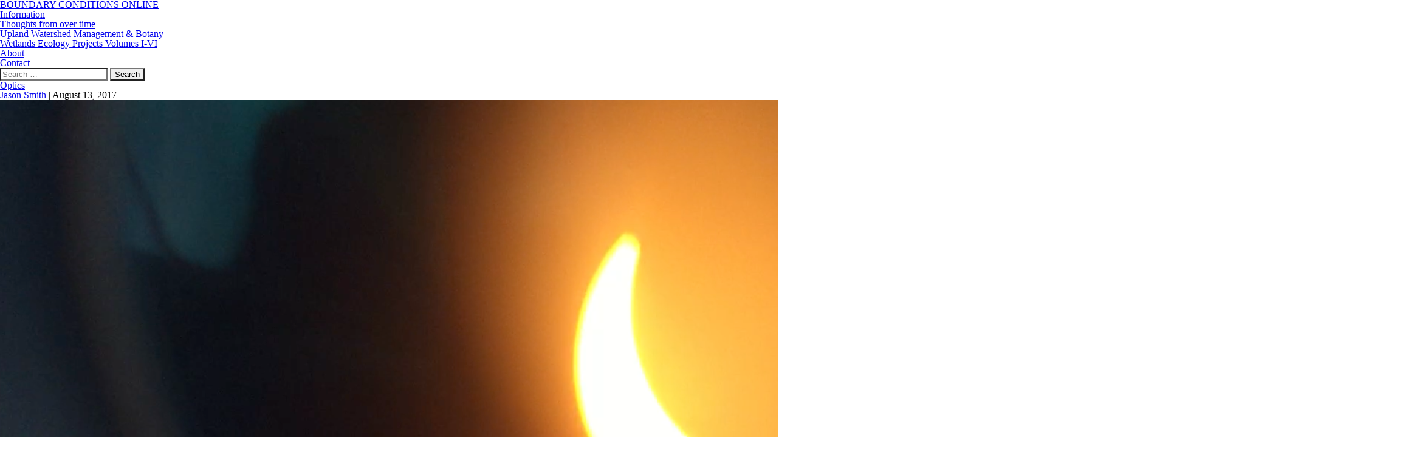

--- FILE ---
content_type: text/html; charset=UTF-8
request_url: https://www.boundaryconditions.online/2017/08/13/optics/
body_size: 8715
content:
<!DOCTYPE html>
<html lang="en-US" itemscope itemtype="https://schema.org/Article">
<head>
<meta charset="UTF-8">
<meta name="viewport" content="width=device-width">
<title>Optics | BOUNDARY CONDITIONS ONLINE</title>
<meta name='robots' content='max-image-preview:large' />
<link rel='dns-prefetch' href='//www.boundaryconditions.online' />
<link rel="alternate" type="application/rss+xml" title="BOUNDARY CONDITIONS ONLINE &raquo; Feed" href="https://www.boundaryconditions.online/feed/" />
<link rel="alternate" type="application/rss+xml" title="BOUNDARY CONDITIONS ONLINE &raquo; Comments Feed" href="https://www.boundaryconditions.online/comments/feed/" />
<link rel="alternate" type="application/rss+xml" title="BOUNDARY CONDITIONS ONLINE &raquo; Optics Comments Feed" href="https://www.boundaryconditions.online/2017/08/13/optics/feed/" />
<script type="text/javascript">
/* <![CDATA[ */
window._wpemojiSettings = {"baseUrl":"https:\/\/s.w.org\/images\/core\/emoji\/15.0.3\/72x72\/","ext":".png","svgUrl":"https:\/\/s.w.org\/images\/core\/emoji\/15.0.3\/svg\/","svgExt":".svg","source":{"concatemoji":"https:\/\/www.boundaryconditions.online\/wp-includes\/js\/wp-emoji-release.min.js?ver=6.6.4"}};
/*! This file is auto-generated */
!function(i,n){var o,s,e;function c(e){try{var t={supportTests:e,timestamp:(new Date).valueOf()};sessionStorage.setItem(o,JSON.stringify(t))}catch(e){}}function p(e,t,n){e.clearRect(0,0,e.canvas.width,e.canvas.height),e.fillText(t,0,0);var t=new Uint32Array(e.getImageData(0,0,e.canvas.width,e.canvas.height).data),r=(e.clearRect(0,0,e.canvas.width,e.canvas.height),e.fillText(n,0,0),new Uint32Array(e.getImageData(0,0,e.canvas.width,e.canvas.height).data));return t.every(function(e,t){return e===r[t]})}function u(e,t,n){switch(t){case"flag":return n(e,"\ud83c\udff3\ufe0f\u200d\u26a7\ufe0f","\ud83c\udff3\ufe0f\u200b\u26a7\ufe0f")?!1:!n(e,"\ud83c\uddfa\ud83c\uddf3","\ud83c\uddfa\u200b\ud83c\uddf3")&&!n(e,"\ud83c\udff4\udb40\udc67\udb40\udc62\udb40\udc65\udb40\udc6e\udb40\udc67\udb40\udc7f","\ud83c\udff4\u200b\udb40\udc67\u200b\udb40\udc62\u200b\udb40\udc65\u200b\udb40\udc6e\u200b\udb40\udc67\u200b\udb40\udc7f");case"emoji":return!n(e,"\ud83d\udc26\u200d\u2b1b","\ud83d\udc26\u200b\u2b1b")}return!1}function f(e,t,n){var r="undefined"!=typeof WorkerGlobalScope&&self instanceof WorkerGlobalScope?new OffscreenCanvas(300,150):i.createElement("canvas"),a=r.getContext("2d",{willReadFrequently:!0}),o=(a.textBaseline="top",a.font="600 32px Arial",{});return e.forEach(function(e){o[e]=t(a,e,n)}),o}function t(e){var t=i.createElement("script");t.src=e,t.defer=!0,i.head.appendChild(t)}"undefined"!=typeof Promise&&(o="wpEmojiSettingsSupports",s=["flag","emoji"],n.supports={everything:!0,everythingExceptFlag:!0},e=new Promise(function(e){i.addEventListener("DOMContentLoaded",e,{once:!0})}),new Promise(function(t){var n=function(){try{var e=JSON.parse(sessionStorage.getItem(o));if("object"==typeof e&&"number"==typeof e.timestamp&&(new Date).valueOf()<e.timestamp+604800&&"object"==typeof e.supportTests)return e.supportTests}catch(e){}return null}();if(!n){if("undefined"!=typeof Worker&&"undefined"!=typeof OffscreenCanvas&&"undefined"!=typeof URL&&URL.createObjectURL&&"undefined"!=typeof Blob)try{var e="postMessage("+f.toString()+"("+[JSON.stringify(s),u.toString(),p.toString()].join(",")+"));",r=new Blob([e],{type:"text/javascript"}),a=new Worker(URL.createObjectURL(r),{name:"wpTestEmojiSupports"});return void(a.onmessage=function(e){c(n=e.data),a.terminate(),t(n)})}catch(e){}c(n=f(s,u,p))}t(n)}).then(function(e){for(var t in e)n.supports[t]=e[t],n.supports.everything=n.supports.everything&&n.supports[t],"flag"!==t&&(n.supports.everythingExceptFlag=n.supports.everythingExceptFlag&&n.supports[t]);n.supports.everythingExceptFlag=n.supports.everythingExceptFlag&&!n.supports.flag,n.DOMReady=!1,n.readyCallback=function(){n.DOMReady=!0}}).then(function(){return e}).then(function(){var e;n.supports.everything||(n.readyCallback(),(e=n.source||{}).concatemoji?t(e.concatemoji):e.wpemoji&&e.twemoji&&(t(e.twemoji),t(e.wpemoji)))}))}((window,document),window._wpemojiSettings);
/* ]]> */
</script>
<style id='wp-emoji-styles-inline-css' type='text/css'>

	img.wp-smiley, img.emoji {
		display: inline !important;
		border: none !important;
		box-shadow: none !important;
		height: 1em !important;
		width: 1em !important;
		margin: 0 0.07em !important;
		vertical-align: -0.1em !important;
		background: none !important;
		padding: 0 !important;
	}
</style>
<link rel='stylesheet' id='wp-block-library-css' href='https://www.boundaryconditions.online/wp-includes/css/dist/block-library/style.min.css?ver=6.6.4' type='text/css' media='all' />
<style id='classic-theme-styles-inline-css' type='text/css'>
/*! This file is auto-generated */
.wp-block-button__link{color:#fff;background-color:#32373c;border-radius:9999px;box-shadow:none;text-decoration:none;padding:calc(.667em + 2px) calc(1.333em + 2px);font-size:1.125em}.wp-block-file__button{background:#32373c;color:#fff;text-decoration:none}
</style>
<style id='global-styles-inline-css' type='text/css'>
:root{--wp--preset--aspect-ratio--square: 1;--wp--preset--aspect-ratio--4-3: 4/3;--wp--preset--aspect-ratio--3-4: 3/4;--wp--preset--aspect-ratio--3-2: 3/2;--wp--preset--aspect-ratio--2-3: 2/3;--wp--preset--aspect-ratio--16-9: 16/9;--wp--preset--aspect-ratio--9-16: 9/16;--wp--preset--color--black: #000000;--wp--preset--color--cyan-bluish-gray: #abb8c3;--wp--preset--color--white: #ffffff;--wp--preset--color--pale-pink: #f78da7;--wp--preset--color--vivid-red: #cf2e2e;--wp--preset--color--luminous-vivid-orange: #ff6900;--wp--preset--color--luminous-vivid-amber: #fcb900;--wp--preset--color--light-green-cyan: #7bdcb5;--wp--preset--color--vivid-green-cyan: #00d084;--wp--preset--color--pale-cyan-blue: #8ed1fc;--wp--preset--color--vivid-cyan-blue: #0693e3;--wp--preset--color--vivid-purple: #9b51e0;--wp--preset--gradient--vivid-cyan-blue-to-vivid-purple: linear-gradient(135deg,rgba(6,147,227,1) 0%,rgb(155,81,224) 100%);--wp--preset--gradient--light-green-cyan-to-vivid-green-cyan: linear-gradient(135deg,rgb(122,220,180) 0%,rgb(0,208,130) 100%);--wp--preset--gradient--luminous-vivid-amber-to-luminous-vivid-orange: linear-gradient(135deg,rgba(252,185,0,1) 0%,rgba(255,105,0,1) 100%);--wp--preset--gradient--luminous-vivid-orange-to-vivid-red: linear-gradient(135deg,rgba(255,105,0,1) 0%,rgb(207,46,46) 100%);--wp--preset--gradient--very-light-gray-to-cyan-bluish-gray: linear-gradient(135deg,rgb(238,238,238) 0%,rgb(169,184,195) 100%);--wp--preset--gradient--cool-to-warm-spectrum: linear-gradient(135deg,rgb(74,234,220) 0%,rgb(151,120,209) 20%,rgb(207,42,186) 40%,rgb(238,44,130) 60%,rgb(251,105,98) 80%,rgb(254,248,76) 100%);--wp--preset--gradient--blush-light-purple: linear-gradient(135deg,rgb(255,206,236) 0%,rgb(152,150,240) 100%);--wp--preset--gradient--blush-bordeaux: linear-gradient(135deg,rgb(254,205,165) 0%,rgb(254,45,45) 50%,rgb(107,0,62) 100%);--wp--preset--gradient--luminous-dusk: linear-gradient(135deg,rgb(255,203,112) 0%,rgb(199,81,192) 50%,rgb(65,88,208) 100%);--wp--preset--gradient--pale-ocean: linear-gradient(135deg,rgb(255,245,203) 0%,rgb(182,227,212) 50%,rgb(51,167,181) 100%);--wp--preset--gradient--electric-grass: linear-gradient(135deg,rgb(202,248,128) 0%,rgb(113,206,126) 100%);--wp--preset--gradient--midnight: linear-gradient(135deg,rgb(2,3,129) 0%,rgb(40,116,252) 100%);--wp--preset--font-size--small: 13px;--wp--preset--font-size--medium: 20px;--wp--preset--font-size--large: 36px;--wp--preset--font-size--x-large: 42px;--wp--preset--spacing--20: 0.44rem;--wp--preset--spacing--30: 0.67rem;--wp--preset--spacing--40: 1rem;--wp--preset--spacing--50: 1.5rem;--wp--preset--spacing--60: 2.25rem;--wp--preset--spacing--70: 3.38rem;--wp--preset--spacing--80: 5.06rem;--wp--preset--shadow--natural: 6px 6px 9px rgba(0, 0, 0, 0.2);--wp--preset--shadow--deep: 12px 12px 50px rgba(0, 0, 0, 0.4);--wp--preset--shadow--sharp: 6px 6px 0px rgba(0, 0, 0, 0.2);--wp--preset--shadow--outlined: 6px 6px 0px -3px rgba(255, 255, 255, 1), 6px 6px rgba(0, 0, 0, 1);--wp--preset--shadow--crisp: 6px 6px 0px rgba(0, 0, 0, 1);}:root :where(.is-layout-flow) > :first-child{margin-block-start: 0;}:root :where(.is-layout-flow) > :last-child{margin-block-end: 0;}:root :where(.is-layout-flow) > *{margin-block-start: 24px;margin-block-end: 0;}:root :where(.is-layout-constrained) > :first-child{margin-block-start: 0;}:root :where(.is-layout-constrained) > :last-child{margin-block-end: 0;}:root :where(.is-layout-constrained) > *{margin-block-start: 24px;margin-block-end: 0;}:root :where(.is-layout-flex){gap: 24px;}:root :where(.is-layout-grid){gap: 24px;}body .is-layout-flex{display: flex;}.is-layout-flex{flex-wrap: wrap;align-items: center;}.is-layout-flex > :is(*, div){margin: 0;}body .is-layout-grid{display: grid;}.is-layout-grid > :is(*, div){margin: 0;}.has-black-color{color: var(--wp--preset--color--black) !important;}.has-cyan-bluish-gray-color{color: var(--wp--preset--color--cyan-bluish-gray) !important;}.has-white-color{color: var(--wp--preset--color--white) !important;}.has-pale-pink-color{color: var(--wp--preset--color--pale-pink) !important;}.has-vivid-red-color{color: var(--wp--preset--color--vivid-red) !important;}.has-luminous-vivid-orange-color{color: var(--wp--preset--color--luminous-vivid-orange) !important;}.has-luminous-vivid-amber-color{color: var(--wp--preset--color--luminous-vivid-amber) !important;}.has-light-green-cyan-color{color: var(--wp--preset--color--light-green-cyan) !important;}.has-vivid-green-cyan-color{color: var(--wp--preset--color--vivid-green-cyan) !important;}.has-pale-cyan-blue-color{color: var(--wp--preset--color--pale-cyan-blue) !important;}.has-vivid-cyan-blue-color{color: var(--wp--preset--color--vivid-cyan-blue) !important;}.has-vivid-purple-color{color: var(--wp--preset--color--vivid-purple) !important;}.has-black-background-color{background-color: var(--wp--preset--color--black) !important;}.has-cyan-bluish-gray-background-color{background-color: var(--wp--preset--color--cyan-bluish-gray) !important;}.has-white-background-color{background-color: var(--wp--preset--color--white) !important;}.has-pale-pink-background-color{background-color: var(--wp--preset--color--pale-pink) !important;}.has-vivid-red-background-color{background-color: var(--wp--preset--color--vivid-red) !important;}.has-luminous-vivid-orange-background-color{background-color: var(--wp--preset--color--luminous-vivid-orange) !important;}.has-luminous-vivid-amber-background-color{background-color: var(--wp--preset--color--luminous-vivid-amber) !important;}.has-light-green-cyan-background-color{background-color: var(--wp--preset--color--light-green-cyan) !important;}.has-vivid-green-cyan-background-color{background-color: var(--wp--preset--color--vivid-green-cyan) !important;}.has-pale-cyan-blue-background-color{background-color: var(--wp--preset--color--pale-cyan-blue) !important;}.has-vivid-cyan-blue-background-color{background-color: var(--wp--preset--color--vivid-cyan-blue) !important;}.has-vivid-purple-background-color{background-color: var(--wp--preset--color--vivid-purple) !important;}.has-black-border-color{border-color: var(--wp--preset--color--black) !important;}.has-cyan-bluish-gray-border-color{border-color: var(--wp--preset--color--cyan-bluish-gray) !important;}.has-white-border-color{border-color: var(--wp--preset--color--white) !important;}.has-pale-pink-border-color{border-color: var(--wp--preset--color--pale-pink) !important;}.has-vivid-red-border-color{border-color: var(--wp--preset--color--vivid-red) !important;}.has-luminous-vivid-orange-border-color{border-color: var(--wp--preset--color--luminous-vivid-orange) !important;}.has-luminous-vivid-amber-border-color{border-color: var(--wp--preset--color--luminous-vivid-amber) !important;}.has-light-green-cyan-border-color{border-color: var(--wp--preset--color--light-green-cyan) !important;}.has-vivid-green-cyan-border-color{border-color: var(--wp--preset--color--vivid-green-cyan) !important;}.has-pale-cyan-blue-border-color{border-color: var(--wp--preset--color--pale-cyan-blue) !important;}.has-vivid-cyan-blue-border-color{border-color: var(--wp--preset--color--vivid-cyan-blue) !important;}.has-vivid-purple-border-color{border-color: var(--wp--preset--color--vivid-purple) !important;}.has-vivid-cyan-blue-to-vivid-purple-gradient-background{background: var(--wp--preset--gradient--vivid-cyan-blue-to-vivid-purple) !important;}.has-light-green-cyan-to-vivid-green-cyan-gradient-background{background: var(--wp--preset--gradient--light-green-cyan-to-vivid-green-cyan) !important;}.has-luminous-vivid-amber-to-luminous-vivid-orange-gradient-background{background: var(--wp--preset--gradient--luminous-vivid-amber-to-luminous-vivid-orange) !important;}.has-luminous-vivid-orange-to-vivid-red-gradient-background{background: var(--wp--preset--gradient--luminous-vivid-orange-to-vivid-red) !important;}.has-very-light-gray-to-cyan-bluish-gray-gradient-background{background: var(--wp--preset--gradient--very-light-gray-to-cyan-bluish-gray) !important;}.has-cool-to-warm-spectrum-gradient-background{background: var(--wp--preset--gradient--cool-to-warm-spectrum) !important;}.has-blush-light-purple-gradient-background{background: var(--wp--preset--gradient--blush-light-purple) !important;}.has-blush-bordeaux-gradient-background{background: var(--wp--preset--gradient--blush-bordeaux) !important;}.has-luminous-dusk-gradient-background{background: var(--wp--preset--gradient--luminous-dusk) !important;}.has-pale-ocean-gradient-background{background: var(--wp--preset--gradient--pale-ocean) !important;}.has-electric-grass-gradient-background{background: var(--wp--preset--gradient--electric-grass) !important;}.has-midnight-gradient-background{background: var(--wp--preset--gradient--midnight) !important;}.has-small-font-size{font-size: var(--wp--preset--font-size--small) !important;}.has-medium-font-size{font-size: var(--wp--preset--font-size--medium) !important;}.has-large-font-size{font-size: var(--wp--preset--font-size--large) !important;}.has-x-large-font-size{font-size: var(--wp--preset--font-size--x-large) !important;}
:root :where(.wp-block-pullquote){font-size: 1.5em;line-height: 1.6;}
</style>
<link rel='stylesheet' id='contact-form-7-css' href='https://www.boundaryconditions.online/wp-content/plugins/contact-form-7/includes/css/styles.css?ver=6.0.6' type='text/css' media='all' />
<link rel='stylesheet' id='blankslate-style-css' href='https://www.boundaryconditions.online/wp-content/themes/blankslate/style.css?ver=6.6.4' type='text/css' media='all' />
<script type="text/javascript" src="https://www.boundaryconditions.online/wp-includes/js/jquery/jquery.min.js?ver=3.7.1" id="jquery-core-js"></script>
<script type="text/javascript" src="https://www.boundaryconditions.online/wp-includes/js/jquery/jquery-migrate.min.js?ver=3.4.1" id="jquery-migrate-js"></script>
<link rel="https://api.w.org/" href="https://www.boundaryconditions.online/wp-json/" /><link rel="alternate" title="JSON" type="application/json" href="https://www.boundaryconditions.online/wp-json/wp/v2/posts/12097" /><link rel="EditURI" type="application/rsd+xml" title="RSD" href="https://www.boundaryconditions.online/xmlrpc.php?rsd" />
<meta name="generator" content="WordPress 6.6.4" />
<link rel="canonical" href="https://www.boundaryconditions.online/2017/08/13/optics/" />
<link rel='shortlink' href='https://www.boundaryconditions.online/?p=12097' />
<link rel="alternate" title="oEmbed (JSON)" type="application/json+oembed" href="https://www.boundaryconditions.online/wp-json/oembed/1.0/embed?url=https%3A%2F%2Fwww.boundaryconditions.online%2F2017%2F08%2F13%2Foptics%2F" />
<link rel="alternate" title="oEmbed (XML)" type="text/xml+oembed" href="https://www.boundaryconditions.online/wp-json/oembed/1.0/embed?url=https%3A%2F%2Fwww.boundaryconditions.online%2F2017%2F08%2F13%2Foptics%2F&#038;format=xml" />
<link rel="pingback" href="https://www.boundaryconditions.online/xmlrpc.php">
<link rel="icon" href="https://www.boundaryconditions.online/wp-content/uploads/2023/02/cropped-Screen-Shot-2023-02-14-at-4.29.30-PM-200x200.png" sizes="32x32" />
<link rel="icon" href="https://www.boundaryconditions.online/wp-content/uploads/2023/02/cropped-Screen-Shot-2023-02-14-at-4.29.30-PM-200x200.png" sizes="192x192" />
<link rel="apple-touch-icon" href="https://www.boundaryconditions.online/wp-content/uploads/2023/02/cropped-Screen-Shot-2023-02-14-at-4.29.30-PM-200x200.png" />
<meta name="msapplication-TileImage" content="https://www.boundaryconditions.online/wp-content/uploads/2023/02/cropped-Screen-Shot-2023-02-14-at-4.29.30-PM-300x300.png" />
		<style type="text/css" id="wp-custom-css">
			.entry-thumbnail img {
  height: 200px;
  width: 200px;
  object-fit: cover;
}

img.attachment-primer-featured.size-primer-featured.wp-post-image {
    max-width: 350px;
}

.blog .wp-post-image {
max-height: 300px;
	max-width: 500px;
}		</style>
		</head>
<body data-rsssl=1 class="post-template-default single single-post postid-12097 single-format-standard wp-embed-responsive">
<a href="#content" class="skip-link screen-reader-text">Skip to the content</a><div id="wrapper" class="hfeed">
<header id="header" role="banner">
<div id="branding">
<div id="site-title" itemprop="publisher" itemscope itemtype="https://schema.org/Organization">
<a href="https://www.boundaryconditions.online/" title="BOUNDARY CONDITIONS ONLINE" rel="home" itemprop="url"><span itemprop="name">BOUNDARY CONDITIONS ONLINE</span></a></div>
<div id="site-description"></div>
</div>
<nav id="menu" role="navigation" itemscope itemtype="https://schema.org/SiteNavigationElement">
<div class="menu-menu-alpha-container"><ul id="menu-menu-alpha" class="menu"><li id="menu-item-12223" class="menu-item menu-item-type-post_type menu-item-object-page menu-item-12223"><a href="https://www.boundaryconditions.online/information/" itemprop="url"><span itemprop="name">Information</span></a></li>
<li id="menu-item-12226" class="menu-item menu-item-type-post_type menu-item-object-page current_page_parent menu-item-12226"><a href="https://www.boundaryconditions.online/blog/" itemprop="url"><span itemprop="name">Thoughts from over time</span></a></li>
<li id="menu-item-12439" class="menu-item menu-item-type-post_type menu-item-object-page menu-item-12439"><a href="https://www.boundaryconditions.online/upland-watershed-management-botany/" itemprop="url"><span itemprop="name">Upland Watershed Management &#038; Botany</span></a></li>
<li id="menu-item-12440" class="menu-item menu-item-type-post_type menu-item-object-page menu-item-12440"><a href="https://www.boundaryconditions.online/wetlands-ecology-projects-volumes-i-vi/" itemprop="url"><span itemprop="name">Wetlands Ecology Projects Volumes I-VI</span></a></li>
<li id="menu-item-12224" class="menu-item menu-item-type-post_type menu-item-object-page menu-item-12224"><a href="https://www.boundaryconditions.online/about/" itemprop="url"><span itemprop="name">About</span></a></li>
<li id="menu-item-12241" class="menu-item menu-item-type-post_type menu-item-object-page menu-item-12241"><a href="https://www.boundaryconditions.online/contact-2/" itemprop="url"><span itemprop="name">Contact</span></a></li>
</ul></div><div id="search"><form role="search" method="get" class="search-form" action="https://www.boundaryconditions.online/">
				<label>
					<span class="screen-reader-text">Search for:</span>
					<input type="search" class="search-field" placeholder="Search &hellip;" value="" name="s" />
				</label>
				<input type="submit" class="search-submit" value="Search" />
			</form></div>
</nav>
</header>
<div id="container">
<main id="content" role="main"><article id="post-12097" class="post-12097 post type-post status-publish format-standard has-post-thumbnail hentry category-uncategorized">
<header>
<h1 class="entry-title" itemprop="headline"><a href="https://www.boundaryconditions.online/2017/08/13/optics/" title="Optics" rel="bookmark">Optics</a>
</h1><div class="entry-meta">
<span class="author vcard" itemprop="author" itemscope itemtype="https://schema.org/Person"><span itemprop="name"><a href="https://www.boundaryconditions.online/author/jason/" title="Posts by Jason Smith" rel="author">Jason Smith</a></span></span>
<span class="meta-sep"> | </span>
<time class="entry-date" datetime="2017-08-13T21:35:00-07:00" title="August 13, 2017" itemprop="datePublished" pubdate>August 13, 2017</time>
<meta itemprop="dateModified" content="February 17, 2023"></div></header>
<div class="entry-content" itemprop="mainEntityOfPage">
<a href="https://www.boundaryconditions.online/wp-content/uploads/2023/02/Screen-Shot-2023-02-17-at-9.17.00-PM.png" title="Screen Shot 2023-02-17 at 9.17.00 PM"><img width="2322" height="1300" src="https://www.boundaryconditions.online/wp-content/uploads/2023/02/Screen-Shot-2023-02-17-at-9.17.00-PM.png" class="attachment-full size-full wp-post-image" alt="" itemprop="image" decoding="async" fetchpriority="high" srcset="https://www.boundaryconditions.online/wp-content/uploads/2023/02/Screen-Shot-2023-02-17-at-9.17.00-PM.png 2322w, https://www.boundaryconditions.online/wp-content/uploads/2023/02/Screen-Shot-2023-02-17-at-9.17.00-PM-300x168.png 300w, https://www.boundaryconditions.online/wp-content/uploads/2023/02/Screen-Shot-2023-02-17-at-9.17.00-PM-1024x573.png 1024w" sizes="(max-width: 2322px) 100vw, 2322px" /></a>
<meta itemprop="description" content="Optics is the branch of physics that deals with the study of light and its interactions with matter. It is a fundamental science that explores the properties of light, including its behavior, properties, and applications. From telescopes and microscopes to fiber-optic communication and laser technology, optics has a significant impact on many aspects of our ... Optics">

<p>Optics is the branch of physics that deals with the study of light and its interactions with matter. It is a fundamental science that explores the properties of light, including its behavior, properties, and applications. From telescopes and microscopes to fiber-optic communication and laser technology, optics has a significant impact on many aspects of our daily lives.<br>Optical devices are instruments that are designed to manipulate light for specific purposes. Some common examples of optical devices include lenses, mirrors, and prisms. Lenses are curved pieces of glass or plastic that refract light, changing its direction and focal length. Mirrors reflect light, while prisms split light into its component colors, creating a spectrum.<br>The applications of optics are vast and far-reaching, encompassing fields such as medicine, communication, and military technology. In medicine, optics plays a crucial role in diagnostic tools such as endoscopes and microscopes, which enable physicians to visualize internal structures and tissues. Optics is also a key technology in fiber-optic communication, where light signals are transmitted through optical fibers to transmit data over long distances. In military technology, optics is used in night-vision devices, laser rangefinders, and targeting systems.<br>The physics of light is a fundamental aspect of optics. Light is a form of electromagnetic radiation that travels in straight lines, known as rays. These rays are composed of photons, the smallest units of light. The behavior of light can be described using various mathematical models and equations, including Snell&#8217;s Law, which describes the way in which light is refracted as it passes from one medium to another, and the law of reflection, which describes the way in which light is reflected from a surface.<br>Diffraction is another key concept in optics. It is the bending of light waves as they pass through small openings or around objects. Diffraction leads to the creation of patterns and images that are not easily predicted by classical models of light. For example, when light passes through a slit, it spreads out and forms a diffraction pattern on a screen behind it. This pattern is due to the interference of light waves, which combine and reinforce each other in some regions while cancelling each other out in others.<br>Optics plays out in everyday life in many ways. From reading and watching television to using computers and smartphones, we rely on optics to enhance and improve our daily experiences. For example, eyeglasses and contact lenses use lenses to correct visual defects such as nearsightedness and farsightedness. Digital cameras and camcorders use optics to capture images and videos, while projectors use optics to display images on a screen.</p>



<p>Let&#8217;s talk about holograms a little bit.<br>A hologram is a three-dimensional image created by the interference of laser light. It is a type of optical illusion that appears to be a solid object, but is actually made up of multiple overlapping two-dimensional images. Holograms are made by shining a laser beam through a special type of film called a holographic plate, which contains interference patterns created by the laser light. When a second laser beam is shone onto the plate, it creates a three-dimensional image that can be viewed from different angles.<br>Holograms have a wide range of applications in various fields, including security, art, and medicine. For example, they are often used as security features on credit cards, passports, and other forms of identification, as they are difficult to replicate. In art, holograms can be used to create unique and eye-catching displays, while in medicine, they are used in holographic imaging to help diagnose and treat various medical conditions.<br>In summary, a hologram is a three-dimensional image created by the interference of laser light, and it has a wide range of applications in various fields.</p>



<p>In conclusion, optics is a fascinating and important science that has a significant impact on our daily lives. From the design of optical devices to the exploration of the physics of light, optics continues to expand our understanding of the world around us. With its many applications in medicine, communication, and military technology, optics is a field that is both relevant and valuable to society, and its study promises to yield many exciting new developments in the future.</p>
<div class="entry-links"></div>
</div><footer class="entry-footer">
<span class="cat-links">Categories: <a href="https://www.boundaryconditions.online/category/uncategorized/" rel="category tag">Uncategorized</a></span>
<span class="tag-links"></span>
</footer></article><footer class="footer">

	<nav class="navigation post-navigation" aria-label="Posts">
		<h2 class="screen-reader-text">Post navigation</h2>
		<div class="nav-links"><div class="nav-previous"><a href="https://www.boundaryconditions.online/2017/07/13/bios-logia/" rel="prev"><span class="meta-nav">&larr;</span> Bios Logia</a></div><div class="nav-next"><a href="https://www.boundaryconditions.online/2017/12/07/the-periodic-table/" rel="next">The Periodic Table <span class="meta-nav">&rarr;</span></a></div></div>
	</nav></footer>
</main>
</div>
<footer id="footer" role="contentinfo">
<div id="copyright">
&copy; 2025 BOUNDARY CONDITIONS ONLINE</div>
</footer>
</div>
<script>
jQuery(document).ready(function($) {
var deviceAgent = navigator.userAgent.toLowerCase();
if (deviceAgent.match(/(iphone|ipod|ipad)/)) {
$("html").addClass("ios");
$("html").addClass("mobile");
}
if (deviceAgent.match(/(Android)/)) {
$("html").addClass("android");
$("html").addClass("mobile");
}
if (navigator.userAgent.search("MSIE") >= 0) {
$("html").addClass("ie");
}
else if (navigator.userAgent.search("Chrome") >= 0) {
$("html").addClass("chrome");
}
else if (navigator.userAgent.search("Firefox") >= 0) {
$("html").addClass("firefox");
}
else if (navigator.userAgent.search("Safari") >= 0 && navigator.userAgent.search("Chrome") < 0) {
$("html").addClass("safari");
}
else if (navigator.userAgent.search("Opera") >= 0) {
$("html").addClass("opera");
}
});
</script>
<script type="text/javascript" src="https://www.boundaryconditions.online/wp-includes/js/dist/hooks.min.js?ver=2810c76e705dd1a53b18" id="wp-hooks-js"></script>
<script type="text/javascript" src="https://www.boundaryconditions.online/wp-includes/js/dist/i18n.min.js?ver=5e580eb46a90c2b997e6" id="wp-i18n-js"></script>
<script type="text/javascript" id="wp-i18n-js-after">
/* <![CDATA[ */
wp.i18n.setLocaleData( { 'text direction\u0004ltr': [ 'ltr' ] } );
/* ]]> */
</script>
<script type="text/javascript" src="https://www.boundaryconditions.online/wp-content/plugins/contact-form-7/includes/swv/js/index.js?ver=6.0.6" id="swv-js"></script>
<script type="text/javascript" id="contact-form-7-js-before">
/* <![CDATA[ */
var wpcf7 = {
    "api": {
        "root": "https:\/\/www.boundaryconditions.online\/wp-json\/",
        "namespace": "contact-form-7\/v1"
    }
};
/* ]]> */
</script>
<script type="text/javascript" src="https://www.boundaryconditions.online/wp-content/plugins/contact-form-7/includes/js/index.js?ver=6.0.6" id="contact-form-7-js"></script>
</body>
</html>